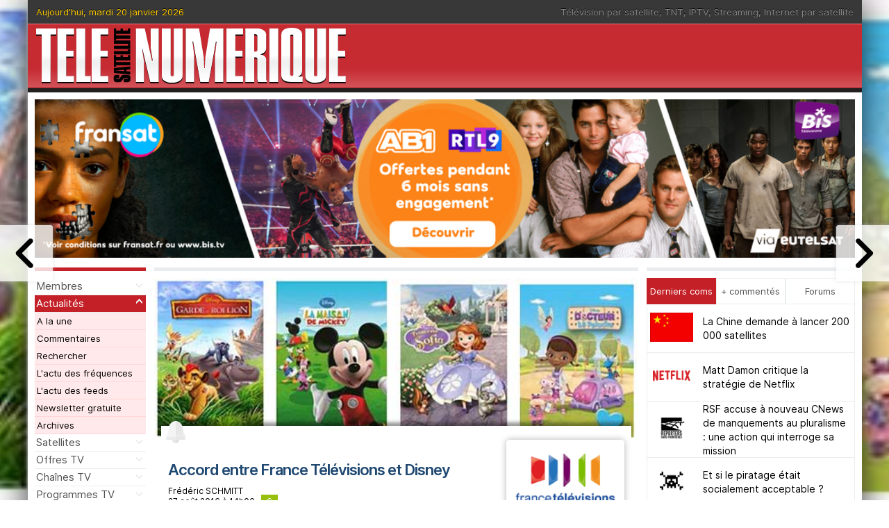

--- FILE ---
content_type: text/html; charset=UTF-8
request_url: https://www.telesatellite.com/actu/47922-accord-entre-france-televisions-et-disney.html
body_size: 13519
content:
<!DOCTYPE html>
<html>
<head>
    <meta charset="utf-8" />
    <title>Accord entre France Télévisions et Disney</title>
	<meta property="og:title" content="Accord entre France Télévisions et Disney">
	<meta property="og:type" content="article">
	<meta property="og:url" content="https://www.telesatellite.com/actu/47922-accord-entre-france-televisions-et-disney.html">
	<meta property="og:image" content="/images/actu/s/series-disney-france-tv.jpg">
	<meta name="twitter:title" content="Accord entre France T&eacute;l&eacute;visions et Disney">
	<meta name="twitter:description" content="L'accord conclu entre France Télévisions et Disney France débute dès septembre et  permettra à l'offre jeunesse de l'opérateur public français de diffuser  sur ses chaînes les séries animées du catalogue Disney ainsi que les nouveautés après leurs diffusions payantes sur les chaînes Disney.">
	<meta name="twitter:image" content="/images/actu/s/series-disney-france-tv.jpg">
	<meta name="twitter:card" content="summary_large_image">
	<link href="https://www.telesatellite.com/actu/47922-accord-entre-france-televisions-et-disney.html" rel="canonical">
    <meta name="viewport" content="width=device-width, initial-scale=1.0">
    <meta name="theme-color" content="#211f1f">
	<meta name="mobile-web-app-capable" content="yes">
	<meta name="apple-mobile-web-app-capable" content="yes">
	<meta name="verification" content="49e83f8b1eee60227fcf83003c03f298">
	<meta name="msvalidate.01" content="B15D7DEE8EA7F0319B1907697878FF66">
	<meta name="csrf-token" content="960b5409a9c8dd7f03bb29d6d12a44a7afe0b9ae0b77ce7c49fe111e2e83bc5e">
	<link href="https://fonts.googleapis.com" rel="dns-prefetch">
	<link href="/manifest.json" crossorigin="use-credentials" rel="manifest">
	<link href="https://www.telesatellite.com/actu/rss.xml" rel="alternate" type="application/rss+xml" title="RSS 2.0">
	<link href="https://www.telesatellite.com/transpondeurs.xml" title="Télé Satellite" rel="search" type="application/opensearchdescription+xml">
	<link href="https://www.telesatellite.com/" rel="index" title="Télé Satellite et Numérique">
    <link href="/favicon.png" rel="shortcut icon">
	<link href="/favicon.svg" rel="icon" type="image/svg+xml">
    <link href="/favicon.png" type="image/png" rel="icon">
    <link href="/css/styles.css" type="text/css" rel="stylesheet">
    <link href="https://fonts.googleapis.com/css?family=Bebas+Neue&display=block" rel="stylesheet">
    <link href="https://fonts.googleapis.com/css?family=Open+Sans&display=block" rel="stylesheet">
    <script src="/js/jquery.min.js" type="text/javascript"></script>
	<script src="/js/lightslider.js" type="text/javascript"></script>
	<script src="/js/jquery.easing.js" type="text/javascript" ></script>
	<script src="/js/jquery.ui.totop.js" type="text/javascript"></script>
	<script src="/js/jquery.modal.js" type="text/javascript"></script>
	<script src="/js/jquery.notify.js" type="text/javascript"></script>
	<script src="/js/ddaccordion.js" type="text/javascript"></script>
    <script type="text/javascript">
	
		var tsn=1;
		
        ddaccordion.init({headerclass: "submenuheader",contentclass: "submenu",revealtype: "click",mouseoverdelay: 200,collapseprev: true,defaultexpanded: [1],onemustopen: false,animatedefault: false,persiststate: false,toggleclass: ["closed", "opened"],togglehtml: ["suffix", "<img src='/images/tmpl/ha-down.gif' class='statusicon' />", "<img src='/images/tmpl/ha-up.gif' class='statusicon' />"],animatespeed: "fast",oninit:function(headers, expandedindices){},onopenclose:function(header, index, state, isuseractivated){}});
		

	$(document).ready(function() {
		
		$('#tm').click(function () {
			$('html, body').animate({
				scrollTop: $('#strtpg').offset().top
			}, 500);

			return false;
		});
		
		$('a.smooth[href^="#"]').click(function () {
			$('html, body').animate({
				scrollTop: $('[name="' + $.attr(this, 'href').substr(1) + '"]').offset().top
			}, 500);

			return false;
		});
		
		if ($('.droite').length) {
			$('#tabsholder').css('position', 'static');
		}
			
		$(document).keydown(function(e) {
			if (e.keyCode == 82 && e.ctrlKey) {
				e.preventDefault();
				$('#r').click();
			}
		});			
            $('#menu').on("click", function(event) {
                $('#nav').toggleClass("off");
                $('body').toggleClass("noscroll");
                event.stopPropagation();
            });

            $('body').on('click', function(event) {
                if (!$(event.target).is('#menu')) {
                    $("#nav").removeClass("off");
                    $('body').removeClass("noscroll");
                }
				if (event.target === this) {
					console.log(':)');
				}
            });
			
			$('#ico_fb').on('click', function(event) {
				window.open("https://www.facebook.com/sharer/sharer.php?u=https://www.telesatellite.com/actu/47922-accord-entre-france-televisions-et-disney.html");
			});
			$('#ico_x').on('click', function(event) {
				window.open("https://twitter.com/intent/tweet?text=Accord+entre+France+T%C3%A9l%C3%A9visions+et+Disney+%3A+&url=https://www.telesatellite.com/actu/47922-accord-entre-france-televisions-et-disney.html");
			});
			$('#ico_li').on('click', function(event) {
				window.open("https://www.linkedin.com/sharing/share-offsite/?url=https://www.telesatellite.com/actu/47922-accord-entre-france-televisions-et-disney.html");
			});
			$('#ico_ri').on('click', function(event) {
				window.open("https://reddit.com/submit?url=https://www.telesatellite.com/actu/47922-accord-entre-france-televisions-et-disney.html&title=Accord+entre+France+T%C3%83%C2%A9l%C3%83%C2%A9visions+et+Disney");
			});
			$('#ico_wa').on('click', function(event) {
				window.open("https://wa.me/?text=Accord+entre+France+T%C3%A9l%C3%A9visions+et+Disney : https://www.telesatellite.com/actu/47922-accord-entre-france-televisions-et-disney.html");
			});
			$('#ico_url').on('click', function(event) {
				var url = document.location.href;
				navigator.clipboard.writeText(url);
				$.notify("URL copiée","info",{autoHide:true,autoHideDelay:2000,position:"center top"});
			});
			$('#ico_mail').on('click', function(event) {
				window.open("mailto:?subject=Accord+entre+France+T%C3%A9l%C3%A9visions+et+Disney&body=A lire : https://www.telesatellite.com/actu/47922-accord-entre-france-televisions-et-disney.html");
			});
			
			$("#tabsholder").tytabs({tabinit:"1",fadespeed:"fast"});
			
			$().UItoTop({easingType: 'easeOutQuart'});
			
			$(".momo").click(function(e) {
				e.preventDefault();
				this.blur();
				var url = $(this).attr("href");
				if (url!=='') {
					if (url.includes('/membres/avis/lire/')) {
						if (url.endsWith('/')) {
						  url = url.slice(0, -1);
						}
						$("#momo .modal-content").load(url, function() {
						  $("#momo").modal();
						});
						return false;
					}
				}
				return false;
			});
			
			$('.pouce').on('click', function(e) {
				e.preventDefault();
				var mbr = "/membres/avis/post/";
				var code = $(this).data("code");
				var rating = 0;
				if ($(this).attr('id') === 'rateUp') {
					rating = 5;
				} else if ($(this).attr('id') === 'rateDown') {
					rating = 0;
				}
				$.get(mbr, { code: code, rating: rating, avis: '' }).done(function(data) {
					if (data == "1") {
						$('.pouce').removeClass('rouge');
						$(this).addClass('rouge');
					}
				});
			});

			var background_image_parallax = function($object, multiplier){
			  multiplier = typeof multiplier !== 'undefined' ? multiplier : 0.5;
				multiplier = 1.05 - multiplier;
			  var $doc = $(document);
			  $object.css({"background-attatchment" : "fixed"});
				$(window).scroll(function(){
				  var from_top = $doc.scrollTop(),
					  top_css = multiplier * from_top;
				  $object.css({"background-size" : (100 + top_css) + '% ' + (100 + top_css) + '%' });
				  $object.css({"background-position" : "50% " + (top_css * -0.1) + "%"});
				  $('.grad').css({"background" : "radial-gradient(circle, rgba(255,255,255,0) " + (100 - top_css) + "%, rgba(0,0,0,1) 100%)"});
			  });
			};

			background_image_parallax($(".visuel"), 0.99);
					
			function displayRemainingTime(postDate, divId) {
			  let postDateTime;
			  if (typeof postDate === "number") {
				postDateTime = postDate * 1000; // Convertir en millisecondes
			  } else {
				postDateTime = new Date(postDate).getTime();
			  }
			  
			  let interval = setInterval(function() {
				let currentTime = new Date().getTime();
				let remainingTime = postDateTime + 1800000 - currentTime; // +1h en millisecondes

				if (remainingTime <= 0) {
				  clearInterval(interval);
				  $(`#${divId}`).text("Trop tard ! Il n'est plus possible de modifier ce commentaire.");
				} else {
				  let minutes = Math.floor((remainingTime % (1000 * 60 * 60)) / (1000 * 60));
				  let seconds = Math.floor((remainingTime % (1000 * 60)) / 1000);

				  if (minutes > 0) {
					$(`#${divId}`).text("Encore " + minutes + " minutes pour modifier votre commentaire.");
					$(`#${divId}`).css('color', '#26536f');
				  } else {
					$(`#${divId}`).text("Plus que " + seconds + " secondes pour enregistrer vos modifications !");
					$(`#${divId}`).css('color', '#c42027');
					$(`#${divId}`).css('font-weight', 'bold');
				  }
				}
			  }, 1000);
			}

			$("#go_prev").click(function() {
				document.location.href = "/actu/47925-les-tops-de-la-semaine-34.html";
				return false;
			});
			
			$("#go_next").click(function() {
				document.location.href = "/actu/47921-bein-conclut-le-rachat-de-digiturk.html";
				return false;
			});
			
			setTimeout(function() {
				if ($("#aa").length > 0) {
					var aah = $('#aa').height();
					$('.autres-articles').height(aah+10);
				}
				if ($("#bb").length > 0) {
					var bbh = $('#bb').height();
					$('.autres-articles').height(bbh+10);
				}
			}, 1000);
			
			$('#aa').lightSlider({
				auto:true,
				loop:true,
				pauseOnHover: true,
				item:3,
				slideMargin:8,
				easing: 'cubic-bezier(0.25, 0, 0.25, 1)',
				speed:300,
				pause:5000,
				pager:false,
				controls:false
			});
			
			$(".mpage").click(function(event) {
				var mbr = "/membres/marque-pages/m/";
				var tp = $(this).data("mp-id");
				var target = $( event.target );
				
				$.get(mbr, { tp: tp }).done(function(data) {
					if (data==="+") {
						target.removeClass("mpage isOff");
						target.addClass("mpage isOn");
					}
					if (data==="-") {
						target.removeClass("mpage isOn");
						target.addClass("mpage isOff");
					}
				});
				return false;
			});
			
			$(".rappel").click(function(event) {
				event.preventDefault();
				this.blur();
				let url = new URL($(location).attr('href'));
				let u = url.pathname;
				let d = $(this).data('d');
				let newUrl = '/membres/memo/?details='+u+'||'+d;
				$('#rappel').attr('href', newUrl).trigger('click');
			});
			
			$(".pp").click(function() {
				var mbr = "/membres/profil/public/?membre=";
				event.preventDefault();
				this.blur();
				$.get(mbr+this.id, function(html) {
					$(html).appendTo('body').modal();
				});
			});
			
			$('#ntf').on('change', function() {
				let isChecked = $(this).prop('checked');
				let checkboxValue = $(this).val();
				let postData = { a: isChecked ? 1 : 0, n: checkboxValue };
				$('#ntfpost').prop('checked', isChecked);
				$.post("/actu/comment/notif/", postData);
			});
			
			$('#modifier').on('click', function(event) {
				event.preventDefault();
				var postId = $(this).data('p');
				let post = $('#com_' + postId);
				let pseudo = post.find('.membre').text().split(' - ')[0].trim();
				let postDate = new Date(post.data('t') * 1000);
				let now = new Date();
				let delai = new Date(now.getTime() - (30 * 60 * 1000));
				if (postDate > delai) {
				$.get('/membres/commentaires/modifie/', { id: postId }, function(data) {
						if (data.length >0) {
							$('.com-context-menu').fadeOut(200);
							$('#inputComment').val(data);
							$('#inputComment').css('height','160px');
							$('#postComment').val("Enregistrer");
							$('#postComment').prop("disabled", false);
							$('#postReset').show();
							$('#updTimer').show();
							$('#cid').val(postId);
							$('#a_post').val('1');
							$('#postComment').show();
							displayRemainingTime(post.data('t'), "updTimer");
							$('#userPost').modal();
						}
					}).fail(function() {
						alert("Erreur lors de la récupération des données.");
					});
				} else {
					$('.com-context-menu').fadeOut(200);
					alert("Il est trop tard pour pouvoir encore modifier ce commentaire.");
				}
			});
			
			$("#bloquer").click(function(event){
				event.preventDefault();
				var m = $(this).data("m");
				if (confirm("Vous êtes certain de vouloir ignorer ce membre ?") == true) {
					$.ajax({
						type: 'POST',
						url: '/membres/bloque/',
						data: {m: m},
						success: function() {
							location.reload();
						}
					});
				}
			});
			
			$(".debloque").click(function(event){
				event.preventDefault();
				var m = $(this).attr('id').replace('b_', '');
				$.ajax({
					type: 'POST',
					url: '/membres/debloque/',
					data: {m: m},
					success: function() {
						location.reload();
					}
				});
			});
			
			$("#rappeler").click(function(event){
				event.preventDefault();
				let url = new URL($(location).attr('href'));
				let u = url.pathname;
				let p = $(this).data('p');
				let d = $(this).data('d');
				let newUrl = '/membres/memo/?details='+u+'|'+p+'|'+d;
				$('#rappeler2').attr('href', newUrl).trigger('click');
			});

			$("#signaler").click(function(event){
				event.preventDefault();
				let url = new URL($(location).attr('href'));
				let u = url.pathname;
				let c = $(this).data('p');
				let d = $(this).data('d');
				let newUrl = '/membres/signalement/?origine='+u+'|'+c+'|'+d;
				$('#signaler2').attr('href', newUrl).trigger('click');
			});
			
			$(document).on('click', '.thread_link', function(e) {
				e.preventDefault();
				var threadId = $(this).data("thread");
				var targetDiv = $("#thread_" + threadId);
				$.ajax({
					url: "/actu/thread/",
					type: "POST",
					data: { thread_id: threadId },
					success: function(response) {
						$(this).closest(".post").find(".avatar").addClass("thread");
						$(this).remove();
						targetDiv.hide().html(response).slideDown('slow');
						targetDiv.css('overflow','visible');
					}.bind(this)
				});
			});
			
			$(document).on('click', '.comrep', function(e) {
				e.preventDefault();
				let post = $(this).data("post");
				let pid = $('#com_' + post);
				let pseudo = pid.find('.membre').text().split(' - ')[0].trim();
				$('#rep').val(post);
				$('#inputComment').attr('placeholder', 'Réponse à ' + pseudo);
				$('#inputComment').val('');
				$('#postComment').prop("disabled", true);
				$('#postComment').hide();
				$('#postComment').val('Poster ma réponse');
				$('#postReset').hide();
				$('#updTimer').hide();
				$('#userPost').modal();
			});
			
			$('.newComment a').click(function(event){
				$('#inputComment').val('');
				$('#inputComment').attr('placeholder', 'Votre commentaire');
				$('#inputComment').css('height','80px');
				$('#postComment').prop("disabled", true);
				$('#postComment').hide();
				$('#postComment').val('Poster mon commentaire');
				$('#postReset').hide();
				$('#updTimer').hide();
			});

			$(document).on('click', '.comvote div[class^=com-]', function() {
				var $this = $(this),
					mbr = "/membres/commentaires/vote/",
					className = $this.attr("class"),
					id = $this.closest(".post").attr("id"),
					v = (className === 'com-pu') ? 1 : (className === 'com-pd') ? 2 : 0;

				if (!v) return;
				
				$.get(mbr + '?a=' + v + '&c=' + id, function(r) {
					var svgClass, score;
					if (v === 1) {
					svgClass = 'com-cls-1';
					$this.closest(".comvote").find(".com-pd").find("svg").attr('class', 'com-cls-0');
					score = $this.next('.comscore');
					} else {
					svgClass = 'com-cls-2';
					$this.closest(".comvote").find(".com-pu").find("svg").attr('class', 'com-cls-0');
					score = $this.prev();
					}
					$this.closest(".comvote").find(".com-" + (v === 1 ? "pu" : "pd")).find("svg").attr('class', svgClass);
					if (r.length > 0) {
					score.text(r);
					}
				});
			});
			
			var lastTrigger = null;
			
			$(document).on('click', '.cntxtm', function(event) {
				event.stopPropagation()
				if (lastTrigger === this) {
					$('.com-context-menu').fadeOut(200);
					lastTrigger = null;
					return;
				}
				var tmp_id = this.id;
				var splitId = tmp_id.split('-');
				var c = splitId[1];
				var u = splitId[2];
				var t = splitId[3];
				var tt = $('#com_'+c).data('t');
				tt = String(tt);
				if (tt && tt.length > 0) {
					let tr = $('#com_'+c).data('t');
					let now = Math.floor(Date.now() / 1000);
					let diff = tr + 1800 - now;
					let m = Math.floor(diff / 60);
					let s = diff % 60;
					if (m < 1 && s > 0) {
					  $('#modifier').html(`<img src="/images/tmpl/modifier.svg"> Modifier (${s} secs)`);
					} else {
					  $('#modifier').html(`<img src="/images/tmpl/modifier.svg"> Modifier (${m} mins)`);
					}
					$('#modifier').data('p', c);
					$('#modifier').data('t', t);
					$('#modifier').show();
				} else {
					$('#modifier').hide();
				}
				$('#rappeler').data('p', c);
				if (u === "0") {
					$('#bloquer').hide();
				} else {
					$('#bloquer').data('m', u);
					$('#bloquer').show();
				}
				$('#signaler').data('p', c);
				const viewportHeight = $(window).height();
				var rect = $(this).offset();
				var scroll_top = $(window).scrollTop();
				var menuHeight = $('.com-context-menu').outerHeight();
				var menuTop = rect.top + 20;
				if (rect.top - scroll_top > viewportHeight / 2) {
					menuTop = rect.top - menuHeight > 0 ? rect.top - menuHeight : 0;
				}
				$('.com-context-menu').css({ top: menuTop - scroll_top, left: rect.left });
				$('.com-context-menu').fadeIn(200);
				lastTrigger = this;
			});
			
			$(document).click(function(e) {
				if (!$(e.target).hasClass('cntxtm') && !$('.com-context-menu').is(e.target) && $('.com-context-menu').has(e.target).length === 0) {
					$('.com-context-menu').fadeOut(200);
					lastTrigger = null;
				}
			});
			
			$(".poll_reponse").click(function() {
				var mbr = "/membres/poll/";
				var poll = $(this).data("poll");
				$.get(mbr, { poll: poll }).done(function(data) {
					if (data!=="0") {
						$('.poll_reponse').addClass('poll_resultat').removeClass('poll_reponse');
						$('.question').append('<br><span style="font-weight:normal">Les lecteurs de Télé Satellite &amp; Numérique ont répondu :</span>');
						var prog = $(".progress");
						var res = data.split(',');
						var cls = '';
						for (i = 1; i < res.length; i++) {
							cls  = '.poll_resultat:nth-child('+(i+1)+').progress .data';
							$(cls).append(' : ' + res[i+1] + '%');
							if (res[i+1]>0) {
								prog.eq(i-1).animate({width: res[i+1]+'%'}, 500)
							} else {
								prog.eq(i-1).css("background-color", "transparent");
								prog.eq(i-1).animate({width: '100%'}, 500)
							}
						}
						$('.poll_details span').text(res[1]);
						$('.poll_details').show();
					}
				});
				return false;
			});
			
			$('.comment.folded .hidden-message').on('click', function() {
				var comment = $(this).closest('.comment');
				var content = comment.find('.comment-content');

				if (comment.hasClass('folded')) {
				  comment.removeClass('folded');
				  content.css('height', 'auto');
				  $(this).hide();
				}
			});
			

			function replaceBBCode(text) {
				var bbcodes = {
					'\\[b\\](.*?)\\[/b\\]': '<strong>$1</strong>',
					'\\[i\\](.*?)\\[/i\\]': '<em>$1</em>',
					'\\[u\\](.*?)\\[/u\\]': '<u>$1</u>',
					'\\[s\\](.*?)\\[/s\\]': '<del>$1</del>',
					'\\[img\\](.*?)\\[/img\\]': '<img src="$1" alt="Image">',
					'\\[spoiler\\](.*?)\\[/spoiler\\]': '<span class="spoiler">$1</span>',
					'\\[quote=(.*?)\\](.*?)\\[/quote\\]': '<blockquote><strong>$1 a écrit:</strong> $2</blockquote>',
					'\\[quote\\](.*?)\\[/quote\\]': '<blockquote>$1</blockquote>'
				};

				for (var pattern in bbcodes) {
					var regex = new RegExp(pattern, 'gi');
					while (regex.test(text)) {
						text = text.replace(regex, bbcodes[pattern]);
					}
				}

				return text;
			}
			
			$("#comment").on("submit", function( event ) {
				
				event.preventDefault();
				
				var mbr = "/actu/comment/";
			  
				$.post( mbr, $("#comment").serialize()).done(function( data ) {
					
					if (data && data.trim().includes('https://www.telesatellite.com')) {
						let url=data.trim();
						document.location.href = url;
						location.reload(true);
					}

				});

			});
			
			$('#inputComment').keyup(function () {
				var len = $(this).val().trim().length;
				if (len >= 10) {
					$('#postComment').show();
					$('#postComment').prop("disabled", false);
				} else {
					$('#postComment').hide();
					$('#postComment').prop("disabled", true);
				}
			});
			
			$('#postReset').click(function(event) {
				event.preventDefault();
				$.modal.close();
				$('#cid').val('');
				$('#a_post').val('');
				$('#inputComment').val('');
				$('#inputComment').css('height','80px');
				$('#postComment').prop("disabled", true);
				$('#postComment').hide();
				$('#postComment').val('Poster mon commentaire');
				$('#postReset').hide();
				$('#updTimer').hide();
			});
			
			$(".row").click(function() {
				var url = $(this).data("url");
				if (url!=='') {
					if (url.substr(0, 1)=='/') {
						window.location.href=url;
					} else {
						window.open(url);
					}
				}
				return false;
			});
			
			function getScrollHeight(elm){
				var savedValue = elm.value
				elm.value = ''
				elm._baseScrollHeight = elm.scrollHeight
				elm.value = savedValue
			}

			function onExpandableTextareaInput({ target:elm }){
				if( !elm.classList.contains('autoExpand') || !elm.nodeName == 'TEXTAREA' ) return

				var minRows = elm.getAttribute('data-min-rows')|0, 
					maxRows = elm.getAttribute('data-max-rows')|0, 
					rows;

				!elm._baseScrollHeight && getScrollHeight(elm)

				elm.rows = minRows
				rows = Math.ceil((elm.scrollHeight - elm._baseScrollHeight) / 16)
				rows = Math.min(rows, maxRows)  // ne dépasse pas le nombre maximal de lignes

				elm.rows = minRows + rows
			}

			document.addEventListener('input', onExpandableTextareaInput);
			
        });
		
		
		setTimeout(function(){var mbr="/membres/scr/";$.get(mbr);}, 10000);
		
		window.scrollTo(0,1);

    </script>
</head>
<body style="background-image:url(/images/actu/s/series-disney-france-tv.jpg)">
    <div class="body">
        <main>
				<header>
		<div id="menu" class="burger"><div class="steak"></div><div class="steak"></div><div class="steak"></div></div><div class="user"><a href="/membres/identification/" rel="modal:open" /><img src="/images/tmpl/ui_login.svg"></a></div>
		<a name="top"></a>
		<div id="top">
			<div class="date"><script>document.write("Aujourd'hui, mardi 20 janvier 2026");</script></div>
			<div class="shortcuts"><a title="Chaînes gratuites par satellite" href="/chaines/gratuites/#satellite">Télévision par satellite</a>, <a title="Chaînes TNT gratuites" href="/chaines/gratuites/#tnt">TNT</a>, <a title="Offres TV IPTV" href="/offres-tv/iptv/">IPTV</a>, <a title="Offres TV Streaming" href="/offres-tv/streaming/">Streaming</a>, <a title="Internet par satellite" href="/internet-par-satellite/"> Internet par satellite</a></div>
		</div>
		<div id="hdr">
			<div id="logo"><a title="Télé Satellite et Numérique" href="/"><img src="/images/tmpl/tele-satellite-numerique.svg" alt="T&eacute;l&eacute; Satellite et Num&eacute;rique" class="logo" loading="lazy" /><img src="/images/tmpl/tsn.svg" alt="T&eacute;l&eacute; Satellite et Num&eacute;rique" class="logo-carre" /></a></div>
			<div class="bnr"><div class="header">

</div></div>
		</div>
		<div class="bl"></div>
	</header>
            <div id="subheader">
            	<div class="wide"><a href="https://www.telesatellite.com/go/fransat-255/" target="_blank"><img src="https://www.telesatellite.com/images/a/fransat/bis-tv-telesat-desktop-3.png" /></a></div>
				<div id="strtpg"></div>
            </div>
			<div id="mshdr">
			</div>            <div class="content">
                <div class="span_menu">
					                    <div id="nav" class="on">
												<a title="Identification" class="menuitem submenuheader" href="#">Membres</a>
						<div class="submenu">
							<ul>
								<li><a title="Identification" href="/membres/identification/" rel="modal:open">Identification</a></li>
								<li><a title="Inscription" href="/membres/inscription/" rel="modal:open" id="compte">Devenir membre</a></li>
								<li><a title="Mot de passe oublié" href="/membres/rappel/" rel="modal:open">Mot de passe oublié</a></li>
							</ul>
						</div>
						                        <a title="L'actualité" class="menuitem submenuheader" href="/">Actualités</a>
                        <div class="submenu">
                            <ul>
                                <li><a title="Télé Satellite &amp; Numérique" href="/">A la une</a></li>
								<li><a title="Commentaires" href="/actu/commentaires/">Commentaires</a></li>
								<li><a title="Rechercher dans l'actu" href="/actu/recherche/" id="r" rel="modal:open">Rechercher</a></li>
								<li><a title="L'actu des fréquences satellite" href="/frequences/">L'actu des fréquences</a></li>
                                <li><a title="L'actu des feeds" href="http://www.satelliweb.com/index.php?section=livef" target="_blank" rel="nofollow">L'actu des feeds</a></li>
                                <li><a title="Recevez l'actualité à votre adresse e-mail" href="https://eepurl.com/bZ19xD" target="_blank" rel="nofollow">Newsletter gratuite</a></li>
                                <li><a title="Les archives des actualités" href="/actu/archives/">Archives</a></li>
                            </ul>
                        </div>
                        <a title="Tout sur les satellites" class="menuitem submenuheader" href="/satellites/">Satellites</a>
                        <div class="submenu">
                            <ul>
                                <li><a title="Liste dess satellites" href="/satellites/">Liste des satellites</a></li>
                                <li><a title="Recevoir la TV par satellite" href="/installateurs/">S'équiper</a></li>
                                <li><a title="Forum satellite" href="https://forum.telesatellite.com/forumdisplay.php/1-R%C3%A9ception-num%C3%A9rique" target="_blank">Forum du satellite</a></li>
                            </ul>
                        </div>
                        <a title="Les bouquets TV" class="menuitem submenuheader" href="/offres-tv/">Offres TV</a>
                        <div class="submenu">
                            <ul>
                                <li><a title="Offres TV par satellite" href="/offres-tv/satellite/">Satellite</a></li>
								<li><a title="Offres TNT" href="/offres-tv/tnt/">TNT</a></li>
                                <li><a title="Offres TV IPTV" href="/offres-tv/iptv/">IPTV</a></li>
                                <li><a title="Offres TV OTT (Streaming)" href="/offres-tv/streaming/">Streaming</a></li>
                            </ul>
                        </div>
                        <a title="Chaînes TV" href="/chaines/" class="menuitem submenuheader">Chaînes TV</a>
                        <div class="submenu">
                            <ul>
                                <li><a title="Chaînes TV françaises gratuites" href="/chaines/gratuites/">Gratuites</a></li>
                                <li><a title="Programmes TV" href="/programmes-tv/">Programmes TV</a></li>
                            </ul>
                        </div>
                        <a title="Programmes TV" href="/programmes-tv/" class="menuitem submenuheader">Programmes TV</a>
                        <div class="submenu">
                            <ul>
                                <li><a title="Programmes TV de la TNT gratuite" href="/programmes-tv/">Tous les programmes</a></li>
								<li><a title="En ce moment sur la TNT gratuite" href="/programmes-tv/maintenant/">En ce moment sur la TNT</a></li>
								<li><a title="Ce soir" href="/sujet/tnt/#ce-soir-tnt">Ce soir sur la TNT</a></li>
                                <li><a title="Films et téléfilms" href="/programmes-tv/cinema-films-telefilms/">Films &amp; téléfilms</a></li>
								<li><a title="Films anciens" href="/programmes-tv/films-anciens/">Films anciens</a></li>
								<li><a title="Séries et feuilletons" href="/programmes-tv/series-feuilletons/">Séries &amp; feuilletons</a></li>
								<li><a title="Théâtre" href="/programmes-tv/theatre/">Théâtre</a></li>
								<li><a title="Documentaires" href="/programmes-tv/documentaires/">Documentaires</a></li>
								<li><a title="Concerts et spectacles" href="/programmes-tv/concerts-spectacles/">Concerts &amp; spectacles</a></li>
								<li><a title="Jeunesse" href="/programmes-tv/jeunesse/">Jeunesse</a></li>
								<li><a title="Sport" href="/programmes-tv/sport/">Sport</a></li>
                            </ul>
                        </div>
                        <a title="Internet par satellite" class="menuitem submenuheader" href="/internet-par-satellite/">Internet par satellite</a>
                        <div class="submenu">
                            <ul>
                                <li><a title="Actualités Internet par satellite" href="/internet-par-satellite/">Actualités</a></li>
								<li><a title="Fournisseurs d'accès Internet par satellite" href="/internet-par-satellite/offres/">Offres d'accès</a></li>
                                <li><a title="Installateurs Internet par satellite" href="/installateurs/">Installer / Dépanner</a></li>
								<li><a title="Forum Internet par satellite" href="https://forum.telesatellite.com/forumdisplay.php/1-R%C3%A9ception-num%C3%A9rique" target="_blank">Forum</a></li>
                            </ul>
                        </div>
                        <a title="La télévision numérique terrestre (TNT)" class="menuitem submenuheader" href="/offres-tv/tnt/">TNT</a>
                        <div class="submenu">
                            <ul>
                                <li><a title="L'actualité de la TNT" href="/sujet/tnt/">Actualités de la TNT</a></li>
								<li><a title="Les chaînes de la TNT gratuite" href="/chaines/gratuites/#tnt-gratuite">TNT gratuite</a></li>
                                <li><a title="Programmes TV de la TNT" href="/programmes-tv/">Programmes TV TNT</a></li>
                                <li><a title="Les installateurs d'antennes TNT" href="/installateurs/">Installer / Dépanner</a></li>
                                <li><a title="Forum TNT" href="https://forum.telesatellite.com/forumdisplay.php/1-R%C3%A9ception-num%C3%A9rique" target="_blank">Forum de la TNT</a></li>
                            </ul>
                        </div>
                        <!--<a title="Les dossiers techniques" class="menuitem submenuheader" href="/technique/">Dossiers</a>
                        <div class="submenu">
                            <ul>
                                <li><a title="Les articles, tutos et guides" href="/technique/">Guides</a></li>
                                <li><a title="Les essais" href="/technique/essais/">Essais</a></li>
                            </ul>
                        </div>//-->
                        <a title="Avis d'appel public à la concurrence" class="menuitem" href="/appels-doffres/">Appels d'offres</a>
                        <a title="Les antennistes près de chez vous" class="menuitem" href="/installateurs/">Antennistes</a>
                        <a title="Les forums de Télé Satellite &amp; Numerique" class="menuitem submenuheader" href="https://forum.telesatellite.com">Forum</a>
                        <div class="submenu">
                            <ul>
                                <li><a title="Forum satellite" href="https://forum.telesatellite.com/forumdisplay.php/1-R%C3%A9ception-num%C3%A9rique" target="_blank">Réception satellite</a></li>
                                <li><a title="Forum TNT" href="https://forum.telesatellite.com/forumdisplay.php/1-R%C3%A9ception-num%C3%A9rique" target="_blank">TNT</a></li>
								<li><a title="Forum Streaming, OTT, IPTV" href="https://forum.telesatellite.com/forumdisplay.php/1-R%C3%A9ception-num%C3%A9rique" target="_blank">Streaming, OTT, IPTV</a></li>
								<li><a title="Forum Internet par satellite" href="https://forum.telesatellite.com/forumdisplay.php/1-R%C3%A9ception-num%C3%A9rique" target="_blank">Internet par satellite</a></li>
                                <li><a title="Tous les forums" href="https://forum.telesatellite.com" target="_blank">Tous les forums</a></li>
                            </ul>
                        </div>
                        <a title="Contacter Télé Satellite &amp; Numérique" class="menuitem submenuheader" href="/contact/">Contacts</a>
                        <div class="submenu">
                            <ul>
                                <li><a title="Contacter la rédaction" href="mailto:redaction@telesatellite.com">Contact Rédaction</a></li>
                                <li><a title="Devenir annonceur" href="mailto:publicite@telesatellite.com">Contact Publicité</a></li>
                                <li><a title="Général" href="mailto:telesat@telesatellite.com">Contact général</a></li>
                                <li><a title="Mentions légales" href="/mentions-legales/">Mentions légales</a></li>
                            </ul>
                        </div>
                        <div id="social">
                            <a title="Télé Satellite &amp; Numérique sur Facebook" href="https://www.facebook.com/pages/Télé-Satellite-Numérique/135443953143971" target="_blank" rel="nofollow"><img src="/images/tmpl/facebook.png" alt="Icon Facebook" border="0" loading="lazy" /></a>
                            <a title="Télé Satellite &amp; Numérique sur X" href="https://x.com/telenumerique" target="_blank" rel="nofollow"><img src="/images/tmpl/x.png" alt="Icon X" border="0" loading="lazy" /></a>
                            <a title="Newsletter gratuite Télé Satellite &amp; Numérique" href="https://eepurl.com/bZ19xD" target="_blank"><img src="/images/tmpl/newsletter.png" alt="Icon Email" border="0" loading="lazy" /></a>
                        </div>
                    </div>
                </div>
				<div class="wrapper_centre_droite">
					<div class="span_centre">
					<div class="content_push"></div>
					<div class="actu">
						<div class="illustration">
							<div class="grad"></div>
							<div class="visuel" style="background-image:url(/images/actu/s/series-disney-france-tv.jpg);"><img src="/images/actu/s/series-disney-france-tv.jpg" loading="lazy"></div>
							<div class="cc"><div class="dropshadow"></div></div>
						</div>
						<div class="prep">
							<div class="ntools">
								<div class="rappel" data-d=""></div>
							</div>
							<div class="picto"><a title="Actualit&eacute;s France T&eacute;l&eacute;visions" href="/sujet/francetelevisions/"><img src="/images/logos/francetelevisions.gif" alt="France T&eacute;l&eacute;visions" /></a></div>
							<div class="placeholder">&nbsp;</div>
							<div class="rubrique"></div>
							<h1>Accord entre France Télévisions et Disney</h1>
							<a href="#" id="rappel" rel="modal:open"></a>
						</div>
						<div class="auteur">Frédéric SCHMITT</div>
						<div class="date">27 août 2016 &agrave; 14h00 &nbsp; <div class="dts"><div class="cmts" onclick="document.querySelector('#reactions').scrollIntoView({behavior: 'smooth'});"><div class="cmtstp">6</div></div></div></div>
						<div class="article">

<p>L'accord conclu entre France Télévisions et Disney France débute dès septembre et  permettra à l'offre jeunesse de l'opérateur public français de diffuser  sur ses chaînes les séries animées du catalogue Disney ainsi que les nouveautés après leurs diffusions payantes sur les chaînes Disney.</p>

<p>Les téléspectateurs pourront dès la rentrée découvrir sur les chaînes de France Télévisions et les plateformes jeunesse du groupe, Zouzous et Ludo, les séries du catalogue Disney : La garde du Roi Lion sur France 3, La Maison de Mickey (saisons 1 à 4), Docteur La Peluche (saisons 1 et 2) et prochainement Princesse Sofia (saisons 1 et 2) sur France 5.</p>

<p>Aux côtés des séries du catalogue, l'offre jeunesse de France Télévisions accueillera également les prochaines productions du studio après leurs diffusions payantes sur les chaînes Disney, dont Raiponce ou Mickey et ses amis : Top départ...</p></div>
						<!-- share block //-->
						<div class="share">
							<div id="ico_fb"></div>
							<div id="ico_x"></div>
							<div id="ico_li"></div>
							<div id="ico_ri"></div>
							<div id="ico_wa"></div>
							<div id="ico_url"></div>
							<div id="ico_mail"></div>
						</div>
						<!-- share block //-->				
					</div>
					<div id="meme-sujets">
						<div class="inset"></div>
						<div class="sujet"><a title="France Télévisions" href="/sujet/francetelevisions/">France Télévisions</a> &#8250; Autres articles à lire</div>
						<div class="autres-articles">
							<div class="aa">
								<ul id="aa" class="cs-hidden">
									<li class="flx">
										<div class="flximg" style="background-image:url('/images/actu/f/francetv.jpg');" onclick="document.location = '/actu/68051-france-televisions-approuve-son-budget-2026-equilibre-au-prix-de-coupes.html';"><div class="coms"><div class="comtop">17</div></div></div>
										<div class="flxttl"><div class="ph"></div><a title="France T&eacute;l&eacute;visions approuve son budget 2026 &agrave; l'&eacute;quilibre au prix de coupes s&eacute;v&egrave;res" href="/actu/68051-france-televisions-approuve-son-budget-2026-equilibre-au-prix-de-coupes.html">France Télévisions approuve son budget 2026 à l'équilibre au prix de coupes sévères</a></div>
									</li>
									<li class="flx">
										<div class="flximg" style="background-image:url('/images/actu/h/homme-deprime-depression.jpg');" onclick="document.location = '/actu/67716-france-televisions-maison-du-harcelement-et-de-la-discrimination.html';"><div class="coms"><div class="comtop">26</div></div></div>
										<div class="flxttl"><div class="ph"></div><a title="France T&eacute;l&eacute;visions, maison du harc&egrave;lement et de la discrimination" href="/actu/67716-france-televisions-maison-du-harcelement-et-de-la-discrimination.html">France Télévisions, maison du harcèlement et de la discrimination</a></div>
									</li>
									<li class="flx">
										<div class="flximg" style="background-image:url('/images/actu/d/delphine-ernotte.jpg');" onclick="document.location = '/actu/67664-nouvelle-prevision-budgetaire-de-france-televisions-pour-2025.html';"><div class="coms"><div class="comtop">5</div></div></div>
										<div class="flxttl"><div class="ph"></div><a title="Nouvelle pr&eacute;vision budg&eacute;taire de France T&eacute;l&eacute;visions pour 2025" href="/actu/67664-nouvelle-prevision-budgetaire-de-france-televisions-pour-2025.html">Nouvelle prévision budgétaire de France Télévisions pour 2025</a></div>
									</li>
									<li class="flx">
										<div class="flximg" style="background-image:url('/images/actu/c/cour-des-comptes.jpg');" onclick="document.location = '/actu/67539-france-televisions-en-situation-financiere-catastrophique.html';"><div class="coms"><div class="comtop">34</div></div></div>
										<div class="flxttl"><div class="ph"></div><a title="France T&eacute;l&eacute;visions en situation financi&egrave;re catastrophique" href="/actu/67539-france-televisions-en-situation-financiere-catastrophique.html">France Télévisions en situation financière catastrophique</a></div>
									</li>
									<li class="flx">
										<div class="flximg" style="background-image:url('/images/actu/y/y-a-t-il-un-pilote-dans-l-avion.jpg');" onclick="document.location = '/actu/67045-la-panne-de-climatisation-france-televisions-serait-un-acte-de-malveillance.html';"><div class="coms"><div class="comtop">3</div></div></div>
										<div class="flxttl"><div class="ph"></div><a title="La panne de climatisation &agrave; France T&eacute;l&eacute;visions serait un acte de malveillance" href="/actu/67045-la-panne-de-climatisation-france-televisions-serait-un-acte-de-malveillance.html">La panne de climatisation à France Télévisions serait un acte de malveillance</a></div>
									</li>
									<li class="flx">
										<div class="flximg" style="background-image:url('/images/actu/f/france-televisions-greve.jpg');" onclick="document.location = '/actu/67044-greve-illimitee-france-televisions-partir-du-30-juin.html';"><div class="coms"><div class="comtop">2</div></div></div>
										<div class="flxttl"><div class="ph"></div><a title="Gr&egrave;ve illimit&eacute;e &agrave; France T&eacute;l&eacute;visions &agrave; partir du 30 juin" href="/actu/67044-greve-illimitee-france-televisions-partir-du-30-juin.html">Grève illimitée à France Télévisions à partir du 30 juin</a></div>
									</li>
									<li class="flx">
										<div class="flximg" style="background-image:url('/images/actu/l/legionellose.jpg');" onclick="document.location = '/actu/67037-contamination-bacterienne-de-la-climatisation-de-france-televisions.html';"><div class="coms"><div class="comtop">7</div></div></div>
										<div class="flxttl"><div class="ph"></div><a title="Contamination bact&eacute;rienne de la climatisation de France T&eacute;l&eacute;visions ?" href="/actu/67037-contamination-bacterienne-de-la-climatisation-de-france-televisions.html">Contamination bactérienne de la climatisation de France Télévisions ?</a></div>
									</li>
									<li class="flx">
										<div class="flximg" style="background-image:url('/images/actu/a/alerte-canicule.jpg');" onclick="document.location = '/actu/67036-interruption-des-programmes-de-france-televisions-en-raison-une-panne-de.html';"><div class="coms"><div class="comtop">8</div></div></div>
										<div class="flxttl"><div class="ph"></div><a title="Interruption des programmes de France T&eacute;l&eacute;visions en raison d'une panne de climatisation" href="/actu/67036-interruption-des-programmes-de-france-televisions-en-raison-une-panne-de.html">Interruption des programmes de France Télévisions en raison d'une panne de climatisation</a></div>
									</li>
									<li class="flx">
										<div class="flximg" style="background-image:url('/images/actu/r/rglab-2025.jpg');" onclick="document.location = '/actu/66880-france-televisions-presente-le-rg-lab-roland-garros.html';"></div>
										<div class="flxttl"><a title="France T&eacute;l&eacute;visions pr&eacute;sente le RG Lab &agrave; Roland-Garros" href="/actu/66880-france-televisions-presente-le-rg-lab-roland-garros.html">France Télévisions présente le RG Lab à Roland-Garros</a></div>
									</li>
									<li class="flx">
										<div class="flximg" style="background-image:url('/images/actu/g/garros-2025.jpg');" onclick="document.location = '/actu/66762-france-televisions-va-lancer-une-chaine-evenementielle-occasion-de-roland-garros-2025.html';"><div class="coms"><div class="comtop">5</div></div></div>
										<div class="flxttl"><div class="ph"></div><a title="France T&eacute;l&eacute;visions va lancer une cha&icirc;ne &eacute;v&eacute;nementielle &agrave; l'occasion de Roland-Garros 2025" href="/actu/66762-france-televisions-va-lancer-une-chaine-evenementielle-occasion-de-roland-garros-2025.html">France Télévisions va lancer une chaîne événementielle à l'occasion de Roland-Garros 2025</a></div>
									</li>
									<li class="flx">
										<div class="flximg" style="background-image:url('/images/actu/i/ina-institut-national-audiovisuel.jpg');" onclick="document.location = '/actu/66751-les-contenus-de-ina-sur-france-tv.html';"><div class="coms"><div class="comtop">10</div></div></div>
										<div class="flxttl"><div class="ph"></div><a title="Les contenus de l'INA sur France.tv" href="/actu/66751-les-contenus-de-ina-sur-france-tv.html">Les contenus de l'INA sur France.tv</a></div>
									</li>
									<li class="flx">
										<div class="flximg" style="background-image:url('/images/actu/d/delphine-ernotte.jpg');" onclick="document.location = '/actu/66697-delphine-ernotte-veut-rester-la-tete-de-france-televisions.html';"><div class="coms"><div class="comtop">6</div></div></div>
										<div class="flxttl"><div class="ph"></div><a title="Delphine Ernotte veut rester &agrave; la t&ecirc;te de France T&eacute;l&eacute;visions" href="/actu/66697-delphine-ernotte-veut-rester-la-tete-de-france-televisions.html">Delphine Ernotte veut rester à la tête de France Télévisions</a></div>
									</li>
								</ul>
							</div>
						</div>
					</div>
		<div class="spacer"></div><div class="fil"><a href="https://www.telesatellite.com/go/tvcorner-258/" target="_blank"><img src="https://www.telesatellite.com/images/a/tvcorner/gamme-google-tv-telesat-1.png" /></a></div><div class="spacer"></div>						<div class="info-coms" id="derniere_reaction">
							<div class="icon">!</div>
							<p align="center" style="color:#204972">Pour lire les commentaires et participer, vous devez vous identifier.</p>
							<p align="center" style="color:#204972"><a href="/membres/identification/" class="lien" rel="modal:open">Connectez-vous</a> ou <a href="/membres/inscription/" class="lien" rel="modal:open">devenez membre</a> pour participer et profiter d'autres avantages.</p>
						</div>
	                </div>
                <div class="span_droite">
					<div id="tabsholder">
	<div class="tabs">
		<div id="tab1">Derniers coms</div>
		<div id="tab2">+ commentés</div>
		<div id="tab3">Forums</div>
	</div>
	<div class="contents">
		<div id="content1" class="tabscontent">
			<div class="tr"><div class="flch"><a href="/actu/68201-la-chine-demande-lancer-200-000-satellites.html#derniere_reaction"><img src="/images/logos/chine.gif" /></a></div><div class="line"><a title="La Chine demande &agrave; lancer 200 000 satellites" href="/actu/68201-la-chine-demande-lancer-200-000-satellites.html#derniere_reaction">La Chine demande à lancer 200 000 satellites</a></div></div>
			<div class="tr"><div class="flch"><a href="/actu/68205-matt-damon-critique-la-strategie-de-netflix.html#derniere_reaction"><img src="/images/logos/netflix.gif" /></a></div><div class="line"><a title="Matt Damon critique la strat&eacute;gie de Netflix" href="/actu/68205-matt-damon-critique-la-strategie-de-netflix.html#derniere_reaction">Matt Damon critique la stratégie de Netflix</a></div></div>
			<div class="tr"><div class="flch"><a href="/actu/68193-rsf-accuse-nouveau-cnews-de-manquements-au-pluralisme-une-action-qui.html#derniere_reaction"><img src="/images/logos/rsf.gif" /></a></div><div class="line"><a title="RSF accuse &agrave; nouveau CNews de manquements au pluralisme : une action qui interroge sa mission" href="/actu/68193-rsf-accuse-nouveau-cnews-de-manquements-au-pluralisme-une-action-qui.html#derniere_reaction">RSF accuse à nouveau CNews de manquements au pluralisme : une action qui interroge sa mission</a></div></div>
			<div class="tr"><div class="flch"><a href="/actu/68191-et-si-le-piratage-etait-socialement-acceptable.html#derniere_reaction"><img src="/images/logos/piratage.gif" /></a></div><div class="line"><a title="Et si le piratage &eacute;tait socialement acceptable ?" href="/actu/68191-et-si-le-piratage-etait-socialement-acceptable.html#derniere_reaction">Et si le piratage était socialement acceptable ?</a></div></div>
			<div class="tr"><div class="flch"><a href="/actu/68183-la-cour-de-cassation-confirme-la-condamnation-de-jean-marc-morandini-pour.html#derniere_reaction"><img src="/images/logos/justice.gif" /></a></div><div class="line"><a title="La Cour de cassation confirme la condamnation de Jean-Marc Morandini pour corruption de mineurs" href="/actu/68183-la-cour-de-cassation-confirme-la-condamnation-de-jean-marc-morandini-pour.html#derniere_reaction">La Cour de cassation confirme la condamnation de Jean-Marc Morandini pour corruption de mineurs</a></div></div>
		</div>
		<div id="content2" class="tabscontent">
			<div class="tr"><div class="flch"><a href="/actu/67937-insecurite-orange-contraint-de-suspendre-ses-activites-marseille.html"><img src="/images/logos/orange.gif" /></a></div><div class="line"><a title="Ins&eacute;curit&eacute; : Orange contraint de suspendre ses activit&eacute;s &agrave; Marseille" href="/actu/67937-insecurite-orange-contraint-de-suspendre-ses-activites-marseille.html">Insécurité : Orange contraint de suspendre ses activités à Marseille</a></div><div class="cms"><span class="compte">39</span></div></div>
			<div class="tr"><div class="flch"><a href="/actu/68042-tdf-active-pres-de-40-emetteurs-dab-en-france-la-radio.html"><img src="/images/logos/tdf.gif" /></a></div><div class="line"><a title="TDF active pr&egrave;s de 40 &eacute;metteurs DAB+ en France : la radio num&eacute;rique arrive en Bretagne et au-del&agrave;" href="/actu/68042-tdf-active-pres-de-40-emetteurs-dab-en-france-la-radio.html">TDF active près de 40 émetteurs DAB+ en France : la radio numérique arrive en Bretagne et au-delà</a></div><div class="cms"><span class="compte">29</span></div></div>
			<div class="tr"><div class="flch"><a href="/actu/68084-les-francais-restent-fideles-aux-classiques-de-noel.html"><img src="/images/logos/streaming.gif" /></a></div><div class="line"><a title="Les Fran&ccedil;ais restent fid&egrave;les aux classiques de No&euml;l" href="/actu/68084-les-francais-restent-fideles-aux-classiques-de-noel.html">Les Français restent fidèles aux classiques de Noël</a></div><div class="cms"><span class="compte">22</span></div></div>
			<div class="tr"><div class="flch"><a href="/actu/68051-france-televisions-approuve-son-budget-2026-equilibre-au-prix-de-coupes.html"><img src="/images/logos/francetelevisions.gif" /></a></div><div class="line"><a title="France T&eacute;l&eacute;visions approuve son budget 2026 &agrave; l'&eacute;quilibre au prix de coupes s&eacute;v&egrave;res" href="/actu/68051-france-televisions-approuve-son-budget-2026-equilibre-au-prix-de-coupes.html">France Télévisions approuve son budget 2026 à l'équilibre au prix de coupes sévères</a></div><div class="cms"><span class="compte">17</span></div></div>
			<div class="tr"><div class="flch"><a href="/actu/67986-les-jeunes-australiens-sont-desormais-bannis-des-reseaux-sociaux-et-meme.html"><img src="/images/logos/australie.gif" /></a></div><div class="line"><a title="Les jeunes australiens sont d&eacute;sormais bannis des r&eacute;seaux sociaux et m&ecirc;me YouTube" href="/actu/67986-les-jeunes-australiens-sont-desormais-bannis-des-reseaux-sociaux-et-meme.html">Les jeunes australiens sont désormais bannis des réseaux sociaux et même YouTube</a></div><div class="cms"><span class="compte">14</span></div></div>
		</div>
		<div id="content3" class="tabscontent">
			<div class="tr"><div class="flch"><img src="/images/tmpl/topic.gif" /></div><div class="line"><a href="https://forum.telesatellite.com/showthread.php/6337-Hivernale-2026-le-31-janvier-à-Carlepont-(Oise)?goto=newpost" target="_blank">Hivernale 2026 le 31 janvier à Carlepont (Oise)</a></div></div>
			<div class="tr"><div class="flch"><img src="/images/tmpl/topic.gif" /></div><div class="line"><a href="https://forum.telesatellite.com/showthread.php/6336-magazine-télé-satellite?goto=newpost" target="_blank">magazine télé satellite</a></div></div>
			<div class="tr"><div class="flch"><img src="/images/tmpl/topic.gif" /></div><div class="line"><a href="https://forum.telesatellite.com/showthread.php/6334-Réception-DVBT-2?goto=newpost" target="_blank">Réception DVBT 2</a></div></div>
			<div class="tr"><div class="flch"><img src="/images/tmpl/topic.gif" /></div><div class="line"><a href="https://forum.telesatellite.com/showthread.php/6333-TNT-son-plus-fort-sur-RTS1-amp-RTS2-(DVB-T2)?goto=newpost" target="_blank">TNT : son plus fort sur RTS1 & RTS2 (DVB T2)</a></div></div>
			<div class="tr"><div class="flch"><img src="/images/tmpl/topic.gif" /></div><div class="line"><a href="https://forum.telesatellite.com/showthread.php/6332-strong-srt-8250?goto=newpost" target="_blank">strong srt 8250</a></div></div>
		</div>
	</div>
</div>
					                </div>
			</div>
            </div>
        </main>
        <div id="go_prev" class="btnpg pgl"></div>
        <div id="go_next" class="btnpg pgr"></div>
        		<div id="prefooter">
            	<div class="wide"><a href="https://www.telesatellite.com/go/fransat-255/" target="_blank"><img src="https://www.telesatellite.com/images/a/fransat/bis-tv-telesat-desktop-3.png" /></a></div>
		</div>
            	<div class="mob_une"><a href="https://www.telesatellite.com/go/fransat-174/" target="_blank"><img src="https://www.telesatellite.com/images/a/fransat/SatTV_Mobile_AR.gif" /></a></div>
        <footer>
            <div class="bl"></div>
			<div class="sections">
				<div class="section">
					ACTUALITÉS
					<ul>
						<li><a href="/">A la une</a></li>
						<li><a href="/frequences/">Actu des fréquences satellite</a></li>
						<li><a href="https://eepurl.com/bZ19xD" target="_blank">Newsletter gratuite</a></li>
					</ul>
				</div>
				<div class="section">
					SATELLITES
					<ul>
						<li><a href="/satellites/">Liste des satellites</a></li>
						<li><a href="/installateurs/">Installateurs réception satellite</a></li>
						<li><a href="https://forum.telesatellite.com/forumdisplay.php/1-R%C3%A9ception-num%C3%A9rique" target="_blank">Forum réception satellite</a></li>
					</ul>
				</div>
				<div class="section">
					TNT GRATUITE
					<ul>
						<li><a href="/sujet/tnt/">Actualité de la TNT</a></li>
						<li><a href="/chaines/gratuites/#tnt-gratuite">Chaînes TNT gratuites</a></li>
						<li><a href="/installateurs/">Intallateurs réception TNT</a></li>
						<li><a href="https://forum.telesatellite.com/forumdisplay.php/1-R%C3%A9ception-num%C3%A9rique" target="_blank">Forum de la TNT</a></li>
					</ul>
				</div>
				<div class="section">
					OFFRES TV
					<ul>
						<li><a href="/offres-tv/satellite/">Offres TV satellite</a></li>
						<li><a href="/offres-tv/tnt/">Offres TV TNT</a></li>
						<li><a href="/offres-tv/iptv/">Offres IPTV</a></li>
						<li><a href="/offres-tv/streaming/">Offres Streaming</a></li>
					</ul>
				</div>
				<div class="section">
					CHAINES TV
					<ul>
						<li><a href="/chaines/gratuites/#tnt-gratuite">Chaînes TNT gratuites</a></li>
						<li><a href="/chaines/gratuites/#satellite">Chaînes satellite gratuites</a></li>
					</ul>
				</div>
				<div class="section">
					PROGRAMMES TV
					<ul>
						<li><a href="/programmes-tv/maintenant/">En ce moment sur la TNT</a></li>
						<li><a href="/programmes-tv/maintenant/">Ce soir sur la TNT</a></li>
						<li><a href="/programmes-tv/">Tous les programmes</a></li>
					</ul>
				</div>
				<div class="section">
					INTERNET PAR SATELLITE
					<ul>
						<li><a href="/internet-par-satellite/">Actualité</a></li>
						<li><a href="/internet-par-satellite/offres/">Offres d'accès</a></li>
						<li><a href="/installateurs/">Installateurs Internet par satellite</a></li>
						<li><a href="https://forum.telesatellite.com/forumdisplay.php/1-R%C3%A9ception-num%C3%A9rique" target="_blank">Forum</a></li>
					</ul>
				</div>
				<div class="section">
					CONTACTS
					<ul>
						<li><a href="mailto:redaction@telesatellite.com">Rédaction</a></li>
						<li><a href="mailto:publicite@telesatellite.com">Publicité</a></li>
						<li><a href="mailto:telesat@telesatellite.com">Général</a></li>
						<li><a href="/installateurs/">Demande d'assistance TV</a></li>
					</ul>
				</div>
				<div class="section">
					PARTENAIRES
					<ul>
						<li><a href="https://www.akaoma.com/formation/ceh-certified-ethical-hacker" target="_blank">Formation CEH</a></li>
						<li><a href="https://www.akaoma.com/formation/cissp-certified-information-systems-security-professional" target="_blank">Formation CISSP</a></li>
					</ul>
				</div>
			</div>
			<div class="spacer"></div>
			<div class="spacer"></div>
			<p>&copy; 1989-2026 Télé Satellite et Numérique.</p>
        </footer>
		<div id="momo" class="modal"><div class="modal-content"></div></div>
		<script>
			if(window.location.hash === '#compte') {
				$('#compte').trigger('click');
			}
		</script>
		<script type="text/javascript">
			function downloadJsAtOnload() {
				setTimeout(function downloadJs() {
					var element = document.createElement("script");
					element.setAttribute("crossorigin", "anonymous");
					element.async = true;
					element.src = "https://pagead2.googlesyndication.com/pagead/js/adsbygoogle.js?client=ca-pub-4108571537975954";
					document.body.appendChild(element);
				}, 2000);
			};
			if (window.addEventListener)
				window.addEventListener("load", downloadJsAtOnload, false);
			else if (window.attachEvent)
				window.attachEvent("onload", downloadJsAtOnload);
			else window.onload = downloadJsAtOnload;
		</script>
		<script type="text/javascript">
		// Adrenalead - notifpush
			window._nAdzq=window._nAdzq||[];(function(){
			window._nAdzq.push(["setIds","089b312290e8e2ed"]);
			var e="https://notifpush.com/scripts/";
			var t=document.createElement("script");
			t.type="text/javascript";
			t.defer=true;
			t.async=true;
			t.src=e+"nadz-sdk.js";
			var s=document.getElementsByTagName("script")[0];
			s.parentNode.insertBefore(t,s)})();
		</script>    </div>
</body>
</html>
